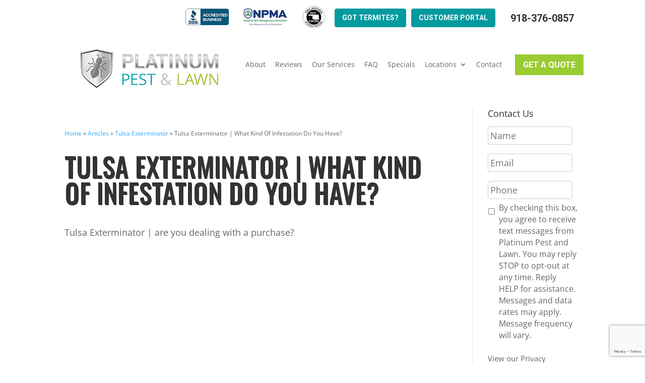

--- FILE ---
content_type: text/html; charset=utf-8
request_url: https://www.google.com/recaptcha/api2/anchor?ar=1&k=6LfiBtMqAAAAABDSBaReURh8JoNllN_6WhOG4LHr&co=aHR0cHM6Ly9wbGF0aW51bS1wZXN0Y29udHJvbC5jb206NDQz&hl=en&v=PoyoqOPhxBO7pBk68S4YbpHZ&size=invisible&anchor-ms=20000&execute-ms=30000&cb=po3bne3p0s8u
body_size: 48829
content:
<!DOCTYPE HTML><html dir="ltr" lang="en"><head><meta http-equiv="Content-Type" content="text/html; charset=UTF-8">
<meta http-equiv="X-UA-Compatible" content="IE=edge">
<title>reCAPTCHA</title>
<style type="text/css">
/* cyrillic-ext */
@font-face {
  font-family: 'Roboto';
  font-style: normal;
  font-weight: 400;
  font-stretch: 100%;
  src: url(//fonts.gstatic.com/s/roboto/v48/KFO7CnqEu92Fr1ME7kSn66aGLdTylUAMa3GUBHMdazTgWw.woff2) format('woff2');
  unicode-range: U+0460-052F, U+1C80-1C8A, U+20B4, U+2DE0-2DFF, U+A640-A69F, U+FE2E-FE2F;
}
/* cyrillic */
@font-face {
  font-family: 'Roboto';
  font-style: normal;
  font-weight: 400;
  font-stretch: 100%;
  src: url(//fonts.gstatic.com/s/roboto/v48/KFO7CnqEu92Fr1ME7kSn66aGLdTylUAMa3iUBHMdazTgWw.woff2) format('woff2');
  unicode-range: U+0301, U+0400-045F, U+0490-0491, U+04B0-04B1, U+2116;
}
/* greek-ext */
@font-face {
  font-family: 'Roboto';
  font-style: normal;
  font-weight: 400;
  font-stretch: 100%;
  src: url(//fonts.gstatic.com/s/roboto/v48/KFO7CnqEu92Fr1ME7kSn66aGLdTylUAMa3CUBHMdazTgWw.woff2) format('woff2');
  unicode-range: U+1F00-1FFF;
}
/* greek */
@font-face {
  font-family: 'Roboto';
  font-style: normal;
  font-weight: 400;
  font-stretch: 100%;
  src: url(//fonts.gstatic.com/s/roboto/v48/KFO7CnqEu92Fr1ME7kSn66aGLdTylUAMa3-UBHMdazTgWw.woff2) format('woff2');
  unicode-range: U+0370-0377, U+037A-037F, U+0384-038A, U+038C, U+038E-03A1, U+03A3-03FF;
}
/* math */
@font-face {
  font-family: 'Roboto';
  font-style: normal;
  font-weight: 400;
  font-stretch: 100%;
  src: url(//fonts.gstatic.com/s/roboto/v48/KFO7CnqEu92Fr1ME7kSn66aGLdTylUAMawCUBHMdazTgWw.woff2) format('woff2');
  unicode-range: U+0302-0303, U+0305, U+0307-0308, U+0310, U+0312, U+0315, U+031A, U+0326-0327, U+032C, U+032F-0330, U+0332-0333, U+0338, U+033A, U+0346, U+034D, U+0391-03A1, U+03A3-03A9, U+03B1-03C9, U+03D1, U+03D5-03D6, U+03F0-03F1, U+03F4-03F5, U+2016-2017, U+2034-2038, U+203C, U+2040, U+2043, U+2047, U+2050, U+2057, U+205F, U+2070-2071, U+2074-208E, U+2090-209C, U+20D0-20DC, U+20E1, U+20E5-20EF, U+2100-2112, U+2114-2115, U+2117-2121, U+2123-214F, U+2190, U+2192, U+2194-21AE, U+21B0-21E5, U+21F1-21F2, U+21F4-2211, U+2213-2214, U+2216-22FF, U+2308-230B, U+2310, U+2319, U+231C-2321, U+2336-237A, U+237C, U+2395, U+239B-23B7, U+23D0, U+23DC-23E1, U+2474-2475, U+25AF, U+25B3, U+25B7, U+25BD, U+25C1, U+25CA, U+25CC, U+25FB, U+266D-266F, U+27C0-27FF, U+2900-2AFF, U+2B0E-2B11, U+2B30-2B4C, U+2BFE, U+3030, U+FF5B, U+FF5D, U+1D400-1D7FF, U+1EE00-1EEFF;
}
/* symbols */
@font-face {
  font-family: 'Roboto';
  font-style: normal;
  font-weight: 400;
  font-stretch: 100%;
  src: url(//fonts.gstatic.com/s/roboto/v48/KFO7CnqEu92Fr1ME7kSn66aGLdTylUAMaxKUBHMdazTgWw.woff2) format('woff2');
  unicode-range: U+0001-000C, U+000E-001F, U+007F-009F, U+20DD-20E0, U+20E2-20E4, U+2150-218F, U+2190, U+2192, U+2194-2199, U+21AF, U+21E6-21F0, U+21F3, U+2218-2219, U+2299, U+22C4-22C6, U+2300-243F, U+2440-244A, U+2460-24FF, U+25A0-27BF, U+2800-28FF, U+2921-2922, U+2981, U+29BF, U+29EB, U+2B00-2BFF, U+4DC0-4DFF, U+FFF9-FFFB, U+10140-1018E, U+10190-1019C, U+101A0, U+101D0-101FD, U+102E0-102FB, U+10E60-10E7E, U+1D2C0-1D2D3, U+1D2E0-1D37F, U+1F000-1F0FF, U+1F100-1F1AD, U+1F1E6-1F1FF, U+1F30D-1F30F, U+1F315, U+1F31C, U+1F31E, U+1F320-1F32C, U+1F336, U+1F378, U+1F37D, U+1F382, U+1F393-1F39F, U+1F3A7-1F3A8, U+1F3AC-1F3AF, U+1F3C2, U+1F3C4-1F3C6, U+1F3CA-1F3CE, U+1F3D4-1F3E0, U+1F3ED, U+1F3F1-1F3F3, U+1F3F5-1F3F7, U+1F408, U+1F415, U+1F41F, U+1F426, U+1F43F, U+1F441-1F442, U+1F444, U+1F446-1F449, U+1F44C-1F44E, U+1F453, U+1F46A, U+1F47D, U+1F4A3, U+1F4B0, U+1F4B3, U+1F4B9, U+1F4BB, U+1F4BF, U+1F4C8-1F4CB, U+1F4D6, U+1F4DA, U+1F4DF, U+1F4E3-1F4E6, U+1F4EA-1F4ED, U+1F4F7, U+1F4F9-1F4FB, U+1F4FD-1F4FE, U+1F503, U+1F507-1F50B, U+1F50D, U+1F512-1F513, U+1F53E-1F54A, U+1F54F-1F5FA, U+1F610, U+1F650-1F67F, U+1F687, U+1F68D, U+1F691, U+1F694, U+1F698, U+1F6AD, U+1F6B2, U+1F6B9-1F6BA, U+1F6BC, U+1F6C6-1F6CF, U+1F6D3-1F6D7, U+1F6E0-1F6EA, U+1F6F0-1F6F3, U+1F6F7-1F6FC, U+1F700-1F7FF, U+1F800-1F80B, U+1F810-1F847, U+1F850-1F859, U+1F860-1F887, U+1F890-1F8AD, U+1F8B0-1F8BB, U+1F8C0-1F8C1, U+1F900-1F90B, U+1F93B, U+1F946, U+1F984, U+1F996, U+1F9E9, U+1FA00-1FA6F, U+1FA70-1FA7C, U+1FA80-1FA89, U+1FA8F-1FAC6, U+1FACE-1FADC, U+1FADF-1FAE9, U+1FAF0-1FAF8, U+1FB00-1FBFF;
}
/* vietnamese */
@font-face {
  font-family: 'Roboto';
  font-style: normal;
  font-weight: 400;
  font-stretch: 100%;
  src: url(//fonts.gstatic.com/s/roboto/v48/KFO7CnqEu92Fr1ME7kSn66aGLdTylUAMa3OUBHMdazTgWw.woff2) format('woff2');
  unicode-range: U+0102-0103, U+0110-0111, U+0128-0129, U+0168-0169, U+01A0-01A1, U+01AF-01B0, U+0300-0301, U+0303-0304, U+0308-0309, U+0323, U+0329, U+1EA0-1EF9, U+20AB;
}
/* latin-ext */
@font-face {
  font-family: 'Roboto';
  font-style: normal;
  font-weight: 400;
  font-stretch: 100%;
  src: url(//fonts.gstatic.com/s/roboto/v48/KFO7CnqEu92Fr1ME7kSn66aGLdTylUAMa3KUBHMdazTgWw.woff2) format('woff2');
  unicode-range: U+0100-02BA, U+02BD-02C5, U+02C7-02CC, U+02CE-02D7, U+02DD-02FF, U+0304, U+0308, U+0329, U+1D00-1DBF, U+1E00-1E9F, U+1EF2-1EFF, U+2020, U+20A0-20AB, U+20AD-20C0, U+2113, U+2C60-2C7F, U+A720-A7FF;
}
/* latin */
@font-face {
  font-family: 'Roboto';
  font-style: normal;
  font-weight: 400;
  font-stretch: 100%;
  src: url(//fonts.gstatic.com/s/roboto/v48/KFO7CnqEu92Fr1ME7kSn66aGLdTylUAMa3yUBHMdazQ.woff2) format('woff2');
  unicode-range: U+0000-00FF, U+0131, U+0152-0153, U+02BB-02BC, U+02C6, U+02DA, U+02DC, U+0304, U+0308, U+0329, U+2000-206F, U+20AC, U+2122, U+2191, U+2193, U+2212, U+2215, U+FEFF, U+FFFD;
}
/* cyrillic-ext */
@font-face {
  font-family: 'Roboto';
  font-style: normal;
  font-weight: 500;
  font-stretch: 100%;
  src: url(//fonts.gstatic.com/s/roboto/v48/KFO7CnqEu92Fr1ME7kSn66aGLdTylUAMa3GUBHMdazTgWw.woff2) format('woff2');
  unicode-range: U+0460-052F, U+1C80-1C8A, U+20B4, U+2DE0-2DFF, U+A640-A69F, U+FE2E-FE2F;
}
/* cyrillic */
@font-face {
  font-family: 'Roboto';
  font-style: normal;
  font-weight: 500;
  font-stretch: 100%;
  src: url(//fonts.gstatic.com/s/roboto/v48/KFO7CnqEu92Fr1ME7kSn66aGLdTylUAMa3iUBHMdazTgWw.woff2) format('woff2');
  unicode-range: U+0301, U+0400-045F, U+0490-0491, U+04B0-04B1, U+2116;
}
/* greek-ext */
@font-face {
  font-family: 'Roboto';
  font-style: normal;
  font-weight: 500;
  font-stretch: 100%;
  src: url(//fonts.gstatic.com/s/roboto/v48/KFO7CnqEu92Fr1ME7kSn66aGLdTylUAMa3CUBHMdazTgWw.woff2) format('woff2');
  unicode-range: U+1F00-1FFF;
}
/* greek */
@font-face {
  font-family: 'Roboto';
  font-style: normal;
  font-weight: 500;
  font-stretch: 100%;
  src: url(//fonts.gstatic.com/s/roboto/v48/KFO7CnqEu92Fr1ME7kSn66aGLdTylUAMa3-UBHMdazTgWw.woff2) format('woff2');
  unicode-range: U+0370-0377, U+037A-037F, U+0384-038A, U+038C, U+038E-03A1, U+03A3-03FF;
}
/* math */
@font-face {
  font-family: 'Roboto';
  font-style: normal;
  font-weight: 500;
  font-stretch: 100%;
  src: url(//fonts.gstatic.com/s/roboto/v48/KFO7CnqEu92Fr1ME7kSn66aGLdTylUAMawCUBHMdazTgWw.woff2) format('woff2');
  unicode-range: U+0302-0303, U+0305, U+0307-0308, U+0310, U+0312, U+0315, U+031A, U+0326-0327, U+032C, U+032F-0330, U+0332-0333, U+0338, U+033A, U+0346, U+034D, U+0391-03A1, U+03A3-03A9, U+03B1-03C9, U+03D1, U+03D5-03D6, U+03F0-03F1, U+03F4-03F5, U+2016-2017, U+2034-2038, U+203C, U+2040, U+2043, U+2047, U+2050, U+2057, U+205F, U+2070-2071, U+2074-208E, U+2090-209C, U+20D0-20DC, U+20E1, U+20E5-20EF, U+2100-2112, U+2114-2115, U+2117-2121, U+2123-214F, U+2190, U+2192, U+2194-21AE, U+21B0-21E5, U+21F1-21F2, U+21F4-2211, U+2213-2214, U+2216-22FF, U+2308-230B, U+2310, U+2319, U+231C-2321, U+2336-237A, U+237C, U+2395, U+239B-23B7, U+23D0, U+23DC-23E1, U+2474-2475, U+25AF, U+25B3, U+25B7, U+25BD, U+25C1, U+25CA, U+25CC, U+25FB, U+266D-266F, U+27C0-27FF, U+2900-2AFF, U+2B0E-2B11, U+2B30-2B4C, U+2BFE, U+3030, U+FF5B, U+FF5D, U+1D400-1D7FF, U+1EE00-1EEFF;
}
/* symbols */
@font-face {
  font-family: 'Roboto';
  font-style: normal;
  font-weight: 500;
  font-stretch: 100%;
  src: url(//fonts.gstatic.com/s/roboto/v48/KFO7CnqEu92Fr1ME7kSn66aGLdTylUAMaxKUBHMdazTgWw.woff2) format('woff2');
  unicode-range: U+0001-000C, U+000E-001F, U+007F-009F, U+20DD-20E0, U+20E2-20E4, U+2150-218F, U+2190, U+2192, U+2194-2199, U+21AF, U+21E6-21F0, U+21F3, U+2218-2219, U+2299, U+22C4-22C6, U+2300-243F, U+2440-244A, U+2460-24FF, U+25A0-27BF, U+2800-28FF, U+2921-2922, U+2981, U+29BF, U+29EB, U+2B00-2BFF, U+4DC0-4DFF, U+FFF9-FFFB, U+10140-1018E, U+10190-1019C, U+101A0, U+101D0-101FD, U+102E0-102FB, U+10E60-10E7E, U+1D2C0-1D2D3, U+1D2E0-1D37F, U+1F000-1F0FF, U+1F100-1F1AD, U+1F1E6-1F1FF, U+1F30D-1F30F, U+1F315, U+1F31C, U+1F31E, U+1F320-1F32C, U+1F336, U+1F378, U+1F37D, U+1F382, U+1F393-1F39F, U+1F3A7-1F3A8, U+1F3AC-1F3AF, U+1F3C2, U+1F3C4-1F3C6, U+1F3CA-1F3CE, U+1F3D4-1F3E0, U+1F3ED, U+1F3F1-1F3F3, U+1F3F5-1F3F7, U+1F408, U+1F415, U+1F41F, U+1F426, U+1F43F, U+1F441-1F442, U+1F444, U+1F446-1F449, U+1F44C-1F44E, U+1F453, U+1F46A, U+1F47D, U+1F4A3, U+1F4B0, U+1F4B3, U+1F4B9, U+1F4BB, U+1F4BF, U+1F4C8-1F4CB, U+1F4D6, U+1F4DA, U+1F4DF, U+1F4E3-1F4E6, U+1F4EA-1F4ED, U+1F4F7, U+1F4F9-1F4FB, U+1F4FD-1F4FE, U+1F503, U+1F507-1F50B, U+1F50D, U+1F512-1F513, U+1F53E-1F54A, U+1F54F-1F5FA, U+1F610, U+1F650-1F67F, U+1F687, U+1F68D, U+1F691, U+1F694, U+1F698, U+1F6AD, U+1F6B2, U+1F6B9-1F6BA, U+1F6BC, U+1F6C6-1F6CF, U+1F6D3-1F6D7, U+1F6E0-1F6EA, U+1F6F0-1F6F3, U+1F6F7-1F6FC, U+1F700-1F7FF, U+1F800-1F80B, U+1F810-1F847, U+1F850-1F859, U+1F860-1F887, U+1F890-1F8AD, U+1F8B0-1F8BB, U+1F8C0-1F8C1, U+1F900-1F90B, U+1F93B, U+1F946, U+1F984, U+1F996, U+1F9E9, U+1FA00-1FA6F, U+1FA70-1FA7C, U+1FA80-1FA89, U+1FA8F-1FAC6, U+1FACE-1FADC, U+1FADF-1FAE9, U+1FAF0-1FAF8, U+1FB00-1FBFF;
}
/* vietnamese */
@font-face {
  font-family: 'Roboto';
  font-style: normal;
  font-weight: 500;
  font-stretch: 100%;
  src: url(//fonts.gstatic.com/s/roboto/v48/KFO7CnqEu92Fr1ME7kSn66aGLdTylUAMa3OUBHMdazTgWw.woff2) format('woff2');
  unicode-range: U+0102-0103, U+0110-0111, U+0128-0129, U+0168-0169, U+01A0-01A1, U+01AF-01B0, U+0300-0301, U+0303-0304, U+0308-0309, U+0323, U+0329, U+1EA0-1EF9, U+20AB;
}
/* latin-ext */
@font-face {
  font-family: 'Roboto';
  font-style: normal;
  font-weight: 500;
  font-stretch: 100%;
  src: url(//fonts.gstatic.com/s/roboto/v48/KFO7CnqEu92Fr1ME7kSn66aGLdTylUAMa3KUBHMdazTgWw.woff2) format('woff2');
  unicode-range: U+0100-02BA, U+02BD-02C5, U+02C7-02CC, U+02CE-02D7, U+02DD-02FF, U+0304, U+0308, U+0329, U+1D00-1DBF, U+1E00-1E9F, U+1EF2-1EFF, U+2020, U+20A0-20AB, U+20AD-20C0, U+2113, U+2C60-2C7F, U+A720-A7FF;
}
/* latin */
@font-face {
  font-family: 'Roboto';
  font-style: normal;
  font-weight: 500;
  font-stretch: 100%;
  src: url(//fonts.gstatic.com/s/roboto/v48/KFO7CnqEu92Fr1ME7kSn66aGLdTylUAMa3yUBHMdazQ.woff2) format('woff2');
  unicode-range: U+0000-00FF, U+0131, U+0152-0153, U+02BB-02BC, U+02C6, U+02DA, U+02DC, U+0304, U+0308, U+0329, U+2000-206F, U+20AC, U+2122, U+2191, U+2193, U+2212, U+2215, U+FEFF, U+FFFD;
}
/* cyrillic-ext */
@font-face {
  font-family: 'Roboto';
  font-style: normal;
  font-weight: 900;
  font-stretch: 100%;
  src: url(//fonts.gstatic.com/s/roboto/v48/KFO7CnqEu92Fr1ME7kSn66aGLdTylUAMa3GUBHMdazTgWw.woff2) format('woff2');
  unicode-range: U+0460-052F, U+1C80-1C8A, U+20B4, U+2DE0-2DFF, U+A640-A69F, U+FE2E-FE2F;
}
/* cyrillic */
@font-face {
  font-family: 'Roboto';
  font-style: normal;
  font-weight: 900;
  font-stretch: 100%;
  src: url(//fonts.gstatic.com/s/roboto/v48/KFO7CnqEu92Fr1ME7kSn66aGLdTylUAMa3iUBHMdazTgWw.woff2) format('woff2');
  unicode-range: U+0301, U+0400-045F, U+0490-0491, U+04B0-04B1, U+2116;
}
/* greek-ext */
@font-face {
  font-family: 'Roboto';
  font-style: normal;
  font-weight: 900;
  font-stretch: 100%;
  src: url(//fonts.gstatic.com/s/roboto/v48/KFO7CnqEu92Fr1ME7kSn66aGLdTylUAMa3CUBHMdazTgWw.woff2) format('woff2');
  unicode-range: U+1F00-1FFF;
}
/* greek */
@font-face {
  font-family: 'Roboto';
  font-style: normal;
  font-weight: 900;
  font-stretch: 100%;
  src: url(//fonts.gstatic.com/s/roboto/v48/KFO7CnqEu92Fr1ME7kSn66aGLdTylUAMa3-UBHMdazTgWw.woff2) format('woff2');
  unicode-range: U+0370-0377, U+037A-037F, U+0384-038A, U+038C, U+038E-03A1, U+03A3-03FF;
}
/* math */
@font-face {
  font-family: 'Roboto';
  font-style: normal;
  font-weight: 900;
  font-stretch: 100%;
  src: url(//fonts.gstatic.com/s/roboto/v48/KFO7CnqEu92Fr1ME7kSn66aGLdTylUAMawCUBHMdazTgWw.woff2) format('woff2');
  unicode-range: U+0302-0303, U+0305, U+0307-0308, U+0310, U+0312, U+0315, U+031A, U+0326-0327, U+032C, U+032F-0330, U+0332-0333, U+0338, U+033A, U+0346, U+034D, U+0391-03A1, U+03A3-03A9, U+03B1-03C9, U+03D1, U+03D5-03D6, U+03F0-03F1, U+03F4-03F5, U+2016-2017, U+2034-2038, U+203C, U+2040, U+2043, U+2047, U+2050, U+2057, U+205F, U+2070-2071, U+2074-208E, U+2090-209C, U+20D0-20DC, U+20E1, U+20E5-20EF, U+2100-2112, U+2114-2115, U+2117-2121, U+2123-214F, U+2190, U+2192, U+2194-21AE, U+21B0-21E5, U+21F1-21F2, U+21F4-2211, U+2213-2214, U+2216-22FF, U+2308-230B, U+2310, U+2319, U+231C-2321, U+2336-237A, U+237C, U+2395, U+239B-23B7, U+23D0, U+23DC-23E1, U+2474-2475, U+25AF, U+25B3, U+25B7, U+25BD, U+25C1, U+25CA, U+25CC, U+25FB, U+266D-266F, U+27C0-27FF, U+2900-2AFF, U+2B0E-2B11, U+2B30-2B4C, U+2BFE, U+3030, U+FF5B, U+FF5D, U+1D400-1D7FF, U+1EE00-1EEFF;
}
/* symbols */
@font-face {
  font-family: 'Roboto';
  font-style: normal;
  font-weight: 900;
  font-stretch: 100%;
  src: url(//fonts.gstatic.com/s/roboto/v48/KFO7CnqEu92Fr1ME7kSn66aGLdTylUAMaxKUBHMdazTgWw.woff2) format('woff2');
  unicode-range: U+0001-000C, U+000E-001F, U+007F-009F, U+20DD-20E0, U+20E2-20E4, U+2150-218F, U+2190, U+2192, U+2194-2199, U+21AF, U+21E6-21F0, U+21F3, U+2218-2219, U+2299, U+22C4-22C6, U+2300-243F, U+2440-244A, U+2460-24FF, U+25A0-27BF, U+2800-28FF, U+2921-2922, U+2981, U+29BF, U+29EB, U+2B00-2BFF, U+4DC0-4DFF, U+FFF9-FFFB, U+10140-1018E, U+10190-1019C, U+101A0, U+101D0-101FD, U+102E0-102FB, U+10E60-10E7E, U+1D2C0-1D2D3, U+1D2E0-1D37F, U+1F000-1F0FF, U+1F100-1F1AD, U+1F1E6-1F1FF, U+1F30D-1F30F, U+1F315, U+1F31C, U+1F31E, U+1F320-1F32C, U+1F336, U+1F378, U+1F37D, U+1F382, U+1F393-1F39F, U+1F3A7-1F3A8, U+1F3AC-1F3AF, U+1F3C2, U+1F3C4-1F3C6, U+1F3CA-1F3CE, U+1F3D4-1F3E0, U+1F3ED, U+1F3F1-1F3F3, U+1F3F5-1F3F7, U+1F408, U+1F415, U+1F41F, U+1F426, U+1F43F, U+1F441-1F442, U+1F444, U+1F446-1F449, U+1F44C-1F44E, U+1F453, U+1F46A, U+1F47D, U+1F4A3, U+1F4B0, U+1F4B3, U+1F4B9, U+1F4BB, U+1F4BF, U+1F4C8-1F4CB, U+1F4D6, U+1F4DA, U+1F4DF, U+1F4E3-1F4E6, U+1F4EA-1F4ED, U+1F4F7, U+1F4F9-1F4FB, U+1F4FD-1F4FE, U+1F503, U+1F507-1F50B, U+1F50D, U+1F512-1F513, U+1F53E-1F54A, U+1F54F-1F5FA, U+1F610, U+1F650-1F67F, U+1F687, U+1F68D, U+1F691, U+1F694, U+1F698, U+1F6AD, U+1F6B2, U+1F6B9-1F6BA, U+1F6BC, U+1F6C6-1F6CF, U+1F6D3-1F6D7, U+1F6E0-1F6EA, U+1F6F0-1F6F3, U+1F6F7-1F6FC, U+1F700-1F7FF, U+1F800-1F80B, U+1F810-1F847, U+1F850-1F859, U+1F860-1F887, U+1F890-1F8AD, U+1F8B0-1F8BB, U+1F8C0-1F8C1, U+1F900-1F90B, U+1F93B, U+1F946, U+1F984, U+1F996, U+1F9E9, U+1FA00-1FA6F, U+1FA70-1FA7C, U+1FA80-1FA89, U+1FA8F-1FAC6, U+1FACE-1FADC, U+1FADF-1FAE9, U+1FAF0-1FAF8, U+1FB00-1FBFF;
}
/* vietnamese */
@font-face {
  font-family: 'Roboto';
  font-style: normal;
  font-weight: 900;
  font-stretch: 100%;
  src: url(//fonts.gstatic.com/s/roboto/v48/KFO7CnqEu92Fr1ME7kSn66aGLdTylUAMa3OUBHMdazTgWw.woff2) format('woff2');
  unicode-range: U+0102-0103, U+0110-0111, U+0128-0129, U+0168-0169, U+01A0-01A1, U+01AF-01B0, U+0300-0301, U+0303-0304, U+0308-0309, U+0323, U+0329, U+1EA0-1EF9, U+20AB;
}
/* latin-ext */
@font-face {
  font-family: 'Roboto';
  font-style: normal;
  font-weight: 900;
  font-stretch: 100%;
  src: url(//fonts.gstatic.com/s/roboto/v48/KFO7CnqEu92Fr1ME7kSn66aGLdTylUAMa3KUBHMdazTgWw.woff2) format('woff2');
  unicode-range: U+0100-02BA, U+02BD-02C5, U+02C7-02CC, U+02CE-02D7, U+02DD-02FF, U+0304, U+0308, U+0329, U+1D00-1DBF, U+1E00-1E9F, U+1EF2-1EFF, U+2020, U+20A0-20AB, U+20AD-20C0, U+2113, U+2C60-2C7F, U+A720-A7FF;
}
/* latin */
@font-face {
  font-family: 'Roboto';
  font-style: normal;
  font-weight: 900;
  font-stretch: 100%;
  src: url(//fonts.gstatic.com/s/roboto/v48/KFO7CnqEu92Fr1ME7kSn66aGLdTylUAMa3yUBHMdazQ.woff2) format('woff2');
  unicode-range: U+0000-00FF, U+0131, U+0152-0153, U+02BB-02BC, U+02C6, U+02DA, U+02DC, U+0304, U+0308, U+0329, U+2000-206F, U+20AC, U+2122, U+2191, U+2193, U+2212, U+2215, U+FEFF, U+FFFD;
}

</style>
<link rel="stylesheet" type="text/css" href="https://www.gstatic.com/recaptcha/releases/PoyoqOPhxBO7pBk68S4YbpHZ/styles__ltr.css">
<script nonce="F4-gaHj4p4UsIU6LshkfNg" type="text/javascript">window['__recaptcha_api'] = 'https://www.google.com/recaptcha/api2/';</script>
<script type="text/javascript" src="https://www.gstatic.com/recaptcha/releases/PoyoqOPhxBO7pBk68S4YbpHZ/recaptcha__en.js" nonce="F4-gaHj4p4UsIU6LshkfNg">
      
    </script></head>
<body><div id="rc-anchor-alert" class="rc-anchor-alert"></div>
<input type="hidden" id="recaptcha-token" value="[base64]">
<script type="text/javascript" nonce="F4-gaHj4p4UsIU6LshkfNg">
      recaptcha.anchor.Main.init("[\x22ainput\x22,[\x22bgdata\x22,\x22\x22,\[base64]/[base64]/[base64]/[base64]/[base64]/[base64]/KGcoTywyNTMsTy5PKSxVRyhPLEMpKTpnKE8sMjUzLEMpLE8pKSxsKSksTykpfSxieT1mdW5jdGlvbihDLE8sdSxsKXtmb3IobD0odT1SKEMpLDApO08+MDtPLS0pbD1sPDw4fFooQyk7ZyhDLHUsbCl9LFVHPWZ1bmN0aW9uKEMsTyl7Qy5pLmxlbmd0aD4xMDQ/[base64]/[base64]/[base64]/[base64]/[base64]/[base64]/[base64]\\u003d\x22,\[base64]\\u003d\\u003d\x22,\x22RsKDfUbCiipawoJfw7rCh2RMUiRHw7HCg2AswpJfA8OPLcOkBSgoCyBqwrHCp2B3woDCgVfCu1XDq8K2XXvCkE9WLsOPw7F+w68oHsOxInEYRsOXbcKYw6xbw60vNjdba8O1w67CjcOxL8KTAi/CqsKaC8KMwp3Di8O1w4YYw63DvMO2wqpBNioxwpbDjMOnTVbDpcO8TcOmwpU0UMOReVNZWybDm8K7acKkwqfCkMOyYG/CgQHDhWnCpw1IX8OAMcO7wozDj8OTwpVewqp5dnhuPsO+wo0RJsObSwPCosK+bkLDmzcHVG50NVzCh8KkwpQvMRzCicKCQUTDjg/[base64]/EmHCocKvw6c4w5xew6YOIMKkw5Ztw4N/OwPDux7CkcKVw6Utw6MCw53Cj8KfH8KbXyLDuMOCFsO+GXrCmsKrHhDDtmVefRPDmCvDu1kLUcOFGcKHwrPDssK0RsKewro7w5UAUmE2woshw5DCi8O7YsKLw5kSwrY9NMKdwqXCjcOKwqcSHcKAw45mwp3CtVLCtsO5w6HCi8K/[base64]/DjcOAw5TCqsOqW8OmOMKgX8OBesOSwrpnVMKyew8Gwq/[base64]/DpMKHw7fCncKifCcAw65Aw493WEEowrLDuW/Ch8KBCnzCiCnCpU/CkMK3DFQhDicrwo7CqcOMAsKNwqnCpsOTBMKDRcOofUHCr8OTNnHCrMONJAJIw6MqCiEAwoNtwrhVCcOZwq88w7DDhcOKwpYzOlzCqWw0JH/DtB/DksK/w7rDq8O6f8OLwpzDk3p1w4BDGMKKw6NheXzDoMOBVMKhwoEXwrVsbURoEsOQw7/[base64]/[base64]/CnFgYPMOEwq/DhcOxM3MHIUvCuUXCvEvCmmtnLMOkSsOrBW7CqXvCuj7Dg2bCicOXdcOAwp/CosO9wq1GZBPDn8OQIMKtwo7Cm8KbYMK7USBxO1XDscOOTMKsAHRxw7ptw5zCtjwOwpDClcKpwpklw6wWeEZqKCJCwqx/wrfChF8Nb8KYw5jCgQAkDArDpCx5M8KiRsO/ShHDisOzwrUUBsKrLgNMw4cFw73DpcOSMz/[base64]/[base64]/Q8O/BsKFw75Ww7cgQy7Do8KjwobCvSVJw73ChFk7w4HCl0kAwoTDn0UTwr1fLy7CkUnDncK3wqDCqcK2wp9nw5HCpsKTcVbDqMOXLsK5wpdewpAuw5rCshwLwrACwpnDsywRw6HDvsO2w7pKRSXDsGEOw5LChFzDkn3DrMOaEMKCdsKpwrrCl8K/wqHCnsKqI8K4wpfDmsO1w4dYw7p/TjMgUEsUXsOWeC3DoMOlXsKrw45kIyZawq4JJsOVGsKZZ8ONw4cYwqBtPsOOwpB5GsKqwoUhw51JacKwHMOOHcOtNUxzwrnCt1DDvMKew7PDr8OSUcK3bnAXJXkwNGpewq0bGHjDjsOqwowwIQYMw7ksOV/DtcORw4HDv0nCl8OnOMOYKcKGwq8+cMOMWgs5RHh+XhHDtSrDnsOzXsKvw5bDrMKudy/Du8KDTjfDtsK0BQMhHsKQT8O5w7PDnRXCncKSw5nDvsK9wrfCskMcCB97w5IZJSHDu8Kkw6QNw44qw5wSwo/Dh8KGBDATw6Nww7LCslDDhcOZO8OIDcOgw77Ds8KEdkYgwo4SXCojGMKPw4DCuQnCiMKTwqM7TsKKCAUcw7PDuF/Dry7CqWTCrcOJwpZyZcK+wqbCtsKobMKpwr4Dw4LChHTDpMOISMKxw5EEwq1DWW1BwprCr8O6b1MFwpZ4w47CgVhPw7FgMBwzwrQGw7bDgcOSFWkfZl/[base64]/CkcKaw7Q/wrQsw4zDgz17wpnDuwN2w7/CjcKRO8KewpsGWcK/[base64]/ClMOkGg3Ch3bDowdxwroxwq7CtcOiT3bDjnfClcOKMyfCpMOOwpBUBMOGwos4w6M4RRwteMONMkbCgcKiwr5Iw7zDu8Kqw7w4Xx/DgUzDoCZew6NkwrcgN1kVw49+IijCgQMUw5fDkcKdTUlNwo1qw4I3wpvDty3CsDbCl8Okw47DmMK+I1VFcsKSworDhTTDmQ8UOMOPFcOUwooRLMKhwojDj8KnwrbDr8KxNQ5bWkPDikHDrMOFwq3CkA0vw4DCiMOjOHXCgcOIAcO1OMKMwpzDli3CrjhQd3rCjkkewo/CsAdNWcO3O8KIZCXDj2zCr09QSsK9PMOgwozCgkQ1w5jDtcKYw79wHi/DrExLMRjDuBpnwozDk17Cok/CrjV6wqgswojCkGdTMm8xasKyEEUBRMOSwpYuwrkfw4tUwpo7ZknDpycueMKfasOQwr7CgMKTwpLDrGwkY8KtwqMCUsKMAEo/[base64]/EHDDn8ONwoAXNsOxwr/CjQQoZMKqFnfDuSTChsOcejtKw5FKR2XDkihQwoDDqyTCpEZ9w7xww67DolssEcOcccKcwqcNwqY6wqM8woXDlcKkwrTCsBzDnMO/bgPDqcOGCcKKMUvDgzoHwq4tAMKrw4vCmMOPw5FrwoBWwo1LcjrDrHrCiiEUw5HDr8OkR8OOJFETwroAwr3DtcKGw6rCl8O7w7rCu8Kdw5xHw4pnXSNywrlxcMOVw4fCqgVNYU8pZcO/w6vDgcOZKh7DsHnDsxI8BcKPw6jDmcKJwrPCol8awq3ChMOuc8OxwoIzEDfDh8O+fDtEw7vDhg7CojQIwrk4JUZbF0LDtjLDmMO/[base64]/DtcKNUDcAdMKLBMKgccOHw4zCuMOOdcOFZcOIwrwCcFbCt8OVwo/[base64]/CuDILwqckXcOswqTCncKkw57Cr8KKIMOdNsK5w5/[base64]/[base64]/[base64]/Co8ODwqAjwqjCn8KTwp7CugnDpD3DthZiwqRuMEvCiMOfw4PCjcKew4LCpsOGTcKiV8Oww5DCokrCtsKSwoUewrTCoyRLw5XDmcOhBGczwrHCgRXDuxvCqcOiwq/CvlAGwp9Rwp7Cq8OGJcOFT8OtJ05nHX9FLcOewoxDwq4GYX1qT8OSNWwPIUPDuDlkC8OvKhICN8KoNVDCkHPChCMkw4hiw6fDlMOIw598wpLDpRA/LiFHwpDCnMOxw6rCrmLDhz3DscO9wqdYw6LCuwJMwr/CnwLDs8KBwobDkkIEwqoAw5VCw43DkXHDtVDDkXfDtsKjdwzDo8KfwqXDonk6wpIvfsKuwrhKPcKuB8OVw6/CvMOKKDHDhMK0w7diw5Bow73CtgxWIH/DjcOwwqjCqEh6FMOUwp3CvMOGOhPCo8K0w7UNT8Kvw4EVJcOqw584FcOuTzfChMOvFMODTgvCvGlrw7gYeWLDhsKmwrXDtMKrwozDgcK6flc6woLDlsKEw4wOF1/Cg8OVPUbDrcO9Y3bDtcOkwoYibMOLTsKawrcsGkLCjMKAwrDCpT3CrcOBwojCrGPCqcKbwoUtDl9/Ew0jwo/[base64]/W8ODOcOLw6TCisOowqjCphEiw4pcw4gtaVkcwr/DpsKyP1MzUcOYwotYR8KMwq3ChAbDo8KFDMKmXcK6TMK1V8KIw51Sw6Jcw4wWw7kpwrIVVCDDgw/[base64]/Ds8KHwqRMw4NFPcOANlLDvcOlacOVwoLCnCbCqsOhw60aPcKsSDzCgMKyAkghTsOcw4bCjV/CnsOKOB07woXDojXDqcOOwp/CuMOXICXClMKlwoDCnF3CgnA6w6jDsMKvwq8cw5ITwrLCvMKBwpnDs1jDqcKIwrzDiX8gwrw6w5o3w5vCqcKjesKpwowiIsOCDMKHCRXDn8K3wowtw5HCsxHCvgIiYBrCoSEowpfCkyMzZ3TCmQTCmcKQY8K3wolJQADDg8O0PE53wrPCqcO8w6XDp8KhQMKww4JZMh/DqsOjQH5hw7/CvkPCmMKNw5/Do3vDrDHCnsKqTHBvNcKMw7cODnnDhsKqwqwRAX/CrcKBTcKOBFwEEMKxUhE5F8KGNcKIIUkXTsKUw4TDlMKzDsKARVMYw57Dv34Kw7zCpzHDhMOaw7gGARnCgsK8RsKdPsOTZMKdKw5Ow48Uw67CrgzDqsOpPFbChsKFwqDDlsOpK8KKXQomScKQw7jDh1sYB2lQwpzDmMOjE8OyHmN1CcOewo7Dv8KKw7FAwo/DmcKZLXDDhl5EIB0BcMKTw6AswoPCvX/CrsKXUcOGX8OoR3YhwolaUQxpRXN/w40vw6DDssKtIsOAwqbDhk/CksOQJMO4w611w7cCw4AEemNgRgjCoxJoecO3wqlKR2/DgcO1YRx2wqhnEsOOKMOxNB4OwrBicMOQwpPDhcKFUTDDlMOiDXw7w4QsdgtldsKHwoTCg0x5EsOSw4vCssKGwoDDjgTCksO5w7HDisOSYcOCw5/DssOgMMKBw6jDpMOXw7tFdMO8wrMWw53CrzNewpMzw4QSwq4GRxHCgCJbw7cjbcOBZsKfY8Kgw4BfOcK+dcKQw4LCsMOnRMKiw6vCtws0cCbDtVLDoxbCqMK5wpxMw70GwpkvD8KVwoxXw5ZhOGDCqMOCwpbCi8OnwpvDlcOIw6/DqUbChMK3w6EMw6o+w6DDhRHCtBXCs3tTNMOXw4d1w4zDrQ3Dv07CpT9vCXHDjHXDpnoSw5s5W1rCvcOyw7/Dr8Kjwp5dA8OGAcK7J8O7f8KWwpF8w7AyF8Ozw6o9woDCtFIKO8OldsK2GsKNLkXCt8OiGQfDqMO1woDCvAfClHcLAMOmw4/[base64]/NHIow6vCqmfClXDDvsKtw5hDw4sdc8OYw6h2wrnClMKFAX3DmcOZd8KhBMKfw6/DqsOpw5TCiTLDrjIDBBjCkidHBmPCnMOHw6opwrPDu8KuwojDnSI9wqkMGALDvAkPwrLDiRzDt2dTwrvDolvDtwvCpsKVw70JJcO9McK9w77CosKUVUwFw5vDvcOQJRYwVMO4dlfDiDcSw7/[base64]/DhMOmw69TVMKiwrzDtj86wobDg8OLf8KCwoYpMsO7UMKIRcOSVsOQwoTDmFzDr8KuGsKEWV/ClgTDhxIFwoZ/w5zDmnLCoWzCk8KJUsO/TQ7DvcO1DcOOSsKWGzrChcK1wprDnERfOcO5AMK6w7HDnj7Dt8OkwpLCisOHe8Khw5HCsMKyw67DtTYpHsKxLcO9AR4YScOiRRTDgD3Dl8KPY8KqX8KVwp7CnsK8ZgjCn8KlwpbCsxlAw6/CkUkyaMO0XToRwqnDkVbDpMKWw43DucOiw7gMdcODwrHCusO1E8OMw79lwp3DnsKJw53ChsKHKUIiwrVga3LDs1DCrW/Chz/Drx7DmMOTTgIpw5zCs27DskwqZSfCgsOjGMKnwqXDqMKxD8Okw67DqMK1w5IQal02F28YTlwpw7fCjcKHwoDDrlpxfwIpw5PCujhyDsOFV0Y/XcO6Jw4qUnTDmsOSwoYTbivDrFHChnbCsMKJBsO0w78LI8O2w7fDuGLCrTrCuCPDqsKJAlgcwqxmwp3DpUHDlCBbw5RPMzN9dcKLDcOLw5bCvsOGUFrDk8KuS8OtwpssEMKXwqchw5fDmEReXcO4JQRIWcKvwpR1w7DDnS/CmRZwGljDisOlwrghwoLCggbClcKBwpJpw4pKCRfCqiBOwonCi8KGFcK3w5Nhw45hYcO5Zngbw4rChVzDkMOZw54bYkw3WGTCtGPCvxEQwrPCniTCi8OJZAfChMKQSn/CssKDX3wVw4vDgMO5wpXDu8OCDFsqcMKnw7sNMlNsw6Q4BsKQKMKOw5h3acKeKR8gBMO2BsKJwp/CnMO7w5oWRMK7CjLCosOUCxjChMK+woTCsEXCjcO6M3RlDsOIw5rDoWkcw6PCtcOdS8K4w4UBHsKvczLCgcKgw6HCtRTCmxk/wq8Yb0sPwpfCnwpqw6thw5HCgcKBw4bDn8O9PUgVw4tNwp5eXcKPY0zCiy/CgAIEw5/Cr8KfIsKKP2hVwoFgwo/Chyk8RhFbJwADwrTCisOTL8OIwobDjsKEcSh6JXVWPkXDlzXDn8OdLn/CpcOdNsKVFsO8w58jwqIfwovCoUBDA8OJwrcxYMOew4LClsOdLsOtUzjCicKmNyTCs8OOP8Oaw6fDokbCoMOLw73DrmrDjADCg3PDgzVtwpIhw4AcYcOawrx3dhN/w6fDqhXDtsOHT8OtGDLDg8KXw7TCnkk5wrhtWcKpw7Vzw7JQLMKmfMOzwptfDEYoHcOdw7ZrTsKww5rCicKMSMK5RsOGwqPCkTMsGV1Vw7V5VkbDgXjDm29Kwr7DlG5xIcO6w7DDkMKuwpxXwp/CrR5ZHsKtFcKcwoRgw7XDocKZwo7Ct8Kiw6zCl8KJcUPCrTJhbcK3MExcQcODJ8KWwojCgMOqRSXCnVzDuFPCsz1Hw5ZJw7w7BcO7wrbCqUIzPBhKw54tGAMFwonCiG1Cw5wDw7NUwpZ1BcOATlQfwpfDslvCrcKIwq/[base64]/VMOywok1w7FCwqd+PnPConY0wpZqVkDCo0jDgxHDtsOpw6vCnDMyJMOnwozCl8OMAkIibl1ow5Y3ZsO5w5/Cil1kwo5KQRUcw7RTw47ChRoDZmh7w5VDUcOTB8KDwoLDgcK8w5FBw47CvibDgsO8wqk6IMKUwqNzw4BSFwt0w7gIdcOyGx/DucOrF8OXe8KwIMOaO8KsTjvCi8OZOcOtw5MAOwgIwpXCl0vDoyjDuMOPHj3Dg2AswpEFOMKuwrUDw7Nee8OzMsOkEhEYKBQRw4Irw4zDpx7DnH4gw6TCm8O7Yg8hCMOywrTCkmt4w40YTsOyw7zCsMKuwqHCj2/Ctnt5WUYtWMKUGsOiYcOPfMKPwqxiw6ZMw7YTeMO8w4NOFcO9dmtiV8OUwrwLw5vCqiULVSFow49AwpvCtnB2wozDpMOWah4cDcKYRlbCjjTChMKQSsOGAU/DtkHDgMKRGsKRwoBTwojCisKXKWjCn8OIUkZBwqh2aBTDmHrDvQ7DtXHCvzRrw4IAw7tQw5V/w4I0w4HDt8OUYsK4SsKqwp/CgsOPwqZaSMOtSS3CucKCw47Ct8Krwok4YGbCjHLDrsOlEy8ywpzDtsOTQUjCtxbDgmlDw4rCj8KxYDhtFllswox+w73ChAFBw4p6fMKRwoF8w6hMw4/[base64]/[base64]/dsKmFhfDunVSFsK3w5guRCpKw7ZYL8O0w6lIw4jCkcOwwrYbPsOPwqpdHsKTwqbDhsK6w4TCkGVDwrLCoBgWJcK5d8K0A8KAwpZnwowGw5Rac1rCpsO2MFTCisOsDH9ew6DDrj0ZPATDnsOQw6ovwp8FKDpaW8OKwrjDlkLDnMOsYsKDVMK6WMO/flLCvsOpw5PDmWgnwqjDj8KjwpvDuhRHw63CjcKtwqMTwpF1w63CoBsgPRvCkcObXsKJw59jw6zCnQXCrG5Dw6F0wpzCgAXDrhIZEcOKFV/Di8KwPRjDvSs9OcKlwrbDjMK+AMKrOWhDw4VSJsO4wp7Cm8K0wqfDmcKuQj1swp/CqhJdVcK+w7XCnj8RGHHDhsKIwpk1w4zDi1xPCMKtwqXCoDrDsEVVwo/[base64]/[base64]/DuWTDscOSw5RFw4DDu8OXPA/[base64]/CgMOlHkDDk07DqQ0dFsO7wobCo2sdwqvDj8KOMX8sw7/[base64]/[base64]/DpsOmwpE+w6JdLk3Dg8Kvw5AGw6k5MMKMw6PDvcO1wqXCtDF/wq/[base64]/CsDoRPz9VahY9AE1Kw5QhEQ3DmEnDvsKkw7LDhjgfbG/DhhonJnLClsOlwrcEEsOSTyFOw6FCdGskwpjCisOiw7/CuS0KwodTBxZFwqYnw7vDmyVAwoEUIMKdwqzDp8O/w6AEwqpCPsOKwrnDm8KiOMOxwrDDjFPDmErCr8OCwp/Dmz0yLRJgwqfDlXTDv8OVUAPDsTUQw6DCuyTDvykGw4EKwofDpsOQw4V2wojChlLDt8Ozwq8ULyUJwrMWGMKZw53Cl0XDvxbDiiDCr8K9w6JdwoHCg8Kiwq3CimIwQsOow57CkcKJwr1HNmDDlMKywrcxVMKKw5/[base64]/QiEww6/[base64]/w6wLwp/DiQtcfcO2QsOxw7nDjMOYdh8mwpHDqjNhWw1jEy/DicK1dsK4TAYpHsOHc8KYwrLDpcOww47CjMK1QjbCoMKOdMKyw7/DmsODJlzCrnZxw57Ck8KGGhnCucOiw5nDnGPCksK6RsO5U8O1SsOHw6rCqcOfDsOUwqB+w5Z+BcOgwrpCwq4NO3hwwrRZw7HDlMOwwplQwofCscOhwo1aw7bDi1DDoMO0wrLDh0gZOcKOw5LCj3xjw4JhXMKuw6QGPMOwUHZ/w4owXMObKAwZw5ofw4l9wo1gMDcENUXCu8OtR1/CkhcBwrrDqcOIw7zCqFjDiGXDmsOkw60iwp7CnmtHKsOZw50Yw4XCvRTDmDzDssOMwrDDmibCssOmw4DCvkHCksK6w63CjMKBw6DCqHMDA8Ocw743w6vCvMOJWnDDsMOsVX7Dg1vDnR5xwq/DlAHDlVLDicONMhjCm8OEw4Q1fMOPMhwKYlfDmkInwrtsBhvDpWzCusOzw78LwoBBwrtFQ8OHwqpLGcKLwpUqVhYXwqPDkMONYMOnaiUjwrVkGsKmw7RLYks9w5jDrsOEw7QJU0/CgsOTPMO1wrvCg8OSw7LDgg/DtcKwPgPCqQ7CglXCnjVWNcOywqjCvzrDoiRCb1HDgxISwpTDp8ObJgVlw5F9w4wuwrzDv8KKw6w9wopxwo/Cl8KffsOXW8KKYsOvw6XDvcKBwoMQY8OsZUB7w6vCu8KgUAZ2A344QkZ6wqfCuXE1RCUbT37Dh2rDkwzCs3U6woTDmB9Sw6PCjiPCpsOgw7QudxA2IcKmJnTDosKzwpEAbw/[base64]/DiMO5XMK/wqnCrQs5wpUjTnHDrSbDhEIXwqshaRjDizcYwpFWw7teKcKBZ3Jww5EqesOYLVtjw5hRw6rCtmZEw7pPw5pXw6/[base64]/CkcKNMsK4w6TCpGTDh8KvXB7DusOyJz9ewosgZcO7SMKMAcOYE8OIwr/Dsx8ewol7w4ROwpstw7bDmMKHwr/DrhnDjyDDpDtya8KdRMOgwqVbw4/DryrDssK9aMOhw4ZZYRY7w5czwrUEcMKyw6spIEUSw5TCnVw4S8OFS2PCnR4xwp5qdA/[base64]/Cthxow67CpxfCncObwpDDrCjDlcKFFcKnw5LCnQfDosOaw4/Ckm/CmQ9AwpB7wrcXOXPCl8Kjw7rDtsODDMOSNgPCucO6QB4Ww7QAbDXDsEXCsXwJDsOGV1jDinbCrsKNwrXCusKKdnQTwpTDq8K+wqBKw6J3w5nDuxDDqcK+w4o6wpdrw5V7w4ZJPsK0SEjDk8OUwpfDlcO6F8KCw7jDmU8CLMOldy3DvnB/RcKlFsOkw7R4em1Jwq87woPCucOIa1PDlcKsHMOSAsO+w5rCozBfBcKowrhKO2vCjBPDuzHDv8K1wrVJGEbCg8Kuwr/Dmk0ST8Oyw4fCjcK5QkbCk8Ovw646BTNew6QXw43DusOTM8O4woPCtMKBw6Y1w4NuwroIw4LDp8KoSsOAMVzCmcOxGRYZDC3CnDZDMBTCpsKOFcOHwoxQw4FWw79zw4zDtcKQwqFlw5HDu8KPw7pdw4LDg8O2woQlPMOvK8Ood8OQSXd4Ej/CvsOtI8Kjw6zDncKpwq/CjEsowoDCn1VMLVfCtirDglDCisOIah/[base64]/CvsOrw6MowrTCp8KxPElXwplfeTh7wpp0BcOtwpNDdcOSwqzCi013wqHDr8K/w5UxfwVBJ8OYSx85wptGGMKhw7vCmsOVw6Q6wqvDt21BwrN6wq1MKToEJcOvCETCvh/CusOIwoY/w6Vvwo5ZbGwlA8KFJyvCkMKLUcKtOXNbbQ/DsEoFwo7DpQAAI8K1w7k4w6Jvw4ASwqtuZUR+IcO2TsO9w458w7lNw5rCu8OkGMKVwqJoETsBYMKAwqV5KAwFaR4Jwr/DhsOUCMK9O8OfGznCiDjCvcKaA8KLLHJ/w7vDk8ORRcO7woI0MMKTAEvCtsOZw4XClGTCuRNEw6HCjsOJw6oke3NEGMK4GDrCnTLCm105wrPDg8O6w5jDuybDti1dBSJIW8KUwoMiBMOyw7l0wrRoGsKDwrnDicO3w6sVw47CpgVWETjCm8O/w451SMK7wr7DtMKiw7LChDYvwpVAam8nZXQ3w6hMwrtRwohGCMKjPsO2w4LDnBsaN8OzwpjDncO5AAJyw73Csg3DiW3Dk0LCscKdQVVYYMOKF8Olw6Rdw5TCv1rCssK5w5zCosOZw7wOXVYZaMORVX7ClcO1Pns/[base64]/DtmzDmsKmw5NWXcKfW2lCesKwNMOdFcK1FxMAJMKdwrYRP2DCocKGRcOmw7EFwpQRbG5Ew4BDw4nCj8KwbsKowpEXw7fDn8KswoHDlXV+WcKpwonDnlDDicOPw6AzwodvwrrCr8OXw7/CqTU5wrNPw4UOw7fCujbDt0RofiRFJ8KBwoQJYcK5wq/Cj3PDg8KZw7RrecK7UWvCn8O1IjQ1Ewo8wpghwqtubVvCvcOZeUzDv8KhEkQAwrFMF8Oow4rCpDzCi3/DijPDscK6wojCoMOpbMK6SifDn1ZCwoFjdsO7w68bw7APFMOgXhLDrcK9ScKrw5vDusKKc09FCMKSwozDpkhvwoXCq2XCnsOUEsOaDBHDpkLDoizCgsOJBFrDtiAbwo5ZAWRYC8OVw6NoIcKow7/DrnXCoy7Dg8Ovw6TCpWlVw7bCvDEmaMKCwpfDtBbDnihtworDjEc9wqfDgsKxa8OQNsKzw7fCtVlnWwHDikF/wpxHfCvCnzUMwoPCssKjREsUwphZwp54wr4yw5oAL8OMeMOawqpnwqs3HE3ChVl9OsK4wo7DrSl4w4Rvw73DqMOAXsKWSsKtWVtTwpVnw5PCk8KzI8K7CmZrP8OVHD/DkU/DnEnDk8KDN8Oyw4I2LsO2w5bCgkgCwpDDssO7ccO8wrXCuhLDuVVZwqE+w5s8wrw5w60ew794T8K7T8KPw5HDucO8ZMKFAj7DoCsyWMOhwoHDv8O+w6JCVMOaBcKdwozCu8OhW3YGw6/[base64]/[base64]/w6AHw6XCkhTDsMO+w7kYbzlCwoxTw4ZFw7PDqw7CtMOcw4xjwq4Hw5LDvEBnOETDtSfCp2pVJSkmX8Oswo5xUcKEwobDj8OuEMO0w7/DlsORHzcIQCXCkMKuw5wLdkXCo0kPfxEOMMO4NA7CtcOow6ouShVVTTTCvcKQVcKcQcKWwp7Dk8KjGWTChTPCgDl1wrDDgcOQYTzCnRQtT1/[base64]/[base64]/CnAMTw4Iuw5fCtDXDkcKfw5XDlDUea8Kgw5fDiMKzG8O3wqEAwovDtcOXw5DDicO1wq/CtMOuKwZ1RxFcw7krcsK5csKIf1dFYGUPw7nDk8OvwpFFwpzDjjQlw4oQwoTChA3Cm1VCwpDDhhTCiMK5WSlHdjbCv8OjcsOqw7ciVMKZw7PCjz/[base64]/Cl8K2wpxqw7jDgG3DtTpTaBAhFsKydncmw4o6aMO9w7c/w4BPcElww7JVw6LCmsO2DcKCwrfCiAXCmG0aaGfDq8KwID1sw6/CkxTDkcK/w4EEYwnDqsOKK1vCu8OzOHQBfcOqaMOkw5QTXQzDpMO6w5DDtCbCqMOXXcKHcMKpZcO/ZSIGCMKVwrHDvlUvwrAnBEvDgA/DsjfCoMKuDgQvw7PDoMOqwovCisOiwpMpwqpxw687w5gxwogSwp/DscOWw59Owpc8ZjDCtcK2wqQpwq1HwqdJPsOxSsKSw4TClMOTw4sCNxPDhsOjw4PCgV/DmsKdwqTCqMOhwp9mfcOlU8KmR8KmWsKLwoYwa8O0VzVQw4bDpjc2w6Fiw4bDjRDDrsOjQsOYPgLDqsKnw7TDgQ8cwpAWMQQbw5NFRcO6AsKdwoFoC111woNrZF3Co04/dMOBT00rdMKBwpHCtwhhP8KQasKAEcOBAiPDuQrDmsOawpjDmMKVwpPDpcOjZ8KbwrwfbMK3w7c/wpvCkyAzwqhIw7TDhwrDiCUlQsOkV8OBbyMwwr4IfsObC8O7eFkoDH7Cvl/[base64]/DvsOFw580wrfDq8K4DiUmwphZDMOia8K5BCrDuCtVw5Bhw6zDucKSEsOsdRc/w5nCrl9uw5/DusOUwrHCv0AvO1DChcK2w489Pm5mYsKqNi4ww50qwrR8fW7DpcOlI8Knwqdpw7Nswrg+wolJwpIyw7HCplnCiWNxNcOmPjMvTcOdLcOlLw/CtjEQDkBbPCQyCsK+wptpw5AGwrzDscO+IsKtEMOzw57Cj8OcckvDrsKGw53DhCQ4woc1w4TCqcOmacKlP8O/M0xKwqRgfcOLO107wqjDljLDsEJnwrxYCz3DlsKqFmp5XRLDnMOSwpEcMcKKwo7CgcOUw5rDrRIER3jCncKswqXDl1ECwonDhsOHwocswoPDlMKAwr/CocKcezB0wpLCnFrDtH4swr7Dg8K7wqc1MMK3w7FOBcKuwoIbLMKrwpXCrMKKWMOJHMKIw6fCr0fDrcKzw5QnI8OzDsKzOMOgwqnCrcKXOcOJaBLDoAV/[base64]/CgMKoAMKPOW/DvMO/SMOuYcKdQ13CozTCo8O5b1IoecObW8KcwrbDt2LDnWk7wpbDh8OaWcOdwoLDnEDDucOTwrjDtsK4OsKtwrPDnUcWw7NgFsKFw7HDq0F3bXnDjh9Tw53CgMK8VMOKw5PDhcOOJ8K0w6MuVcOjbMKcGcKEFigUw4tmwpVewpsPwp/DokYRwoVLRT3CnGxkw53DkcOGTFgsanFraj/Di8OwwrXDmTFsw4sbEQhQJX9kwqswW0cNYUIPOULCiT4fw6jDhC3Cq8KbwozCvVhHBRYjwo7CmCbClMOpw48ew48Yw6HDucOOwrd9Tw7Cs8OjwpRhwrhKwqTClcK6w5XDmGNvUT56wql1SHZkV3DDlsKawp8rUHVzIHo5wonDj1fDtWPChQDDuTDCsMKvWCkpwo/[base64]/Djk3Dk3zCg1NHTCc+FcKTDcOUZsOwwqYuwpUFdRPDmEtrw7RLAQbDu8O7wpEbMMKPwppEUx5Dw4FMw7IZEsOOPDvCm2cuKcOZJCsZccO+wqURw5zCnMOqdCjDvSDDnhfCs8OBFgDCosOawrzDpFnCosOAwpnCqB5Ww4PDmsOJPwRSwq8Cw7wNLRnDuBh/PsOcwqRAwrzDuwlNwqheXcODXcO2wqPCj8Kiw6PCoHk4w7FXwpvCqsKpwq/CqHrCgMOVDsKKw7/DvDxgeG8kAVTCgsKnw5w2w5tKw7JmOsKTDsOzwqvDlyrCkgopw4NUCU/DiMKIwrdodV0zDcKEwpsyYcO7E0d7w5xBwrMgWH7CnMOlwp/DqsOUMycHw5vDn8KOw4/[base64]/DgsK3GsKQwrJ+EsOsDAMNMhBQwopAw6d6B8OrNn3DgwIIdcK4wprDv8K2w4hwLBXDn8O9bU1eI8Kmw77CmsOzw4DDp8O8wq3CosOHw7/[base64]/DhsK3w75Gw77DoMObw7dhwq1HwoXCgxM8DsKKS3RHwoXDiMOZwrYJw6RYw6XDrSMXUsKiT8KAbUMnLkB0IWgeXA7CiiTDsxHCg8KzwoYywrnDuMOVXWA7SyIZwrlZOMOvwo/[base64]/Du8OtJzZZaV0DfcKSJSwFw4klDcO6w5XCoW1PEUHCogHCkDQJXsKrwrtLRmATczXCmMKswrY2DMK2XcOqf0dMw7Jsw67CqjTCucOHw7jDo8OIw7PDvRonw6/Cn2k8woHDh8KFQsKJw6jCnMKffBHDtsKDTsKxD8KNw4ojKMOtcx/DtMKGEGPDisO+wqnChsODN8Kow7bDrGbCgsOjfMO5wqNpLXrDncKXKcOjwqljwoJnw7cHTMK2U2l1wppuw7IdE8Kyw4jDjGkZXsOJRC90wq/DocObwrpFw6Y9w5IKwrHDtMK4YsO+DcOOwq13wr/ClF3CnMOYC1B9U8O5DsKGVBV6VWbCpMOmQcK/[base64]/DvzZWwrNaw5DDt1V5wo3DgUjCmMKiw6XDt8OKwpLCi8KhRMOMP8KLB8Obw7R1wrxrw4pWwqnClcO7w68ldcKkZU3CpXXCqBPDnMKlwrXCny3ChsKlfQtgWRTDoBPDkMOpWMKaBSzDpsKnXiN2AcOMXQXCocKZO8KGw5t/OD84w53DkMOywo7DvF5twrTDksKEaMKkC8OdAxzDsE16WjfDgGjDsw7DtzUewrxlYsOLw58EUsOGS8K8WcOmwqpWe27Dk8Kqw6YSHMO3woZmwp/Cp0svw53DpWpfQX4CKhnCj8K8w4t2wqnDrsOKwqJ/w57DtWsjw4ErX8KiYMODTsKBwpDDjMK3ChnCrms8wrQKwokawrAPw4FgFcOAw7bCqSMwPsOmGkTDkcKtMnHDnRRgX2zDry/Dl2zCqsKGwpxOwoF6F1TDkRUYw73CgMKywqVNV8KyfzbDmyLChcOZw6oDb8OLwrpYYMOCwpDDpsKwwrLDtsKdwrlyw7t1X8KVw41Swp/CoDUbLMObw47DiAJ4w6bDmsODOhBUw7hXwr/CscKqwrQSIsK2wpw3wozDlMO9BMK2CMO3w54zAUbCq8Oqwo44LQrDokrCryRPwprCgE4+wqnCu8O3EsOcL2AHw4DDkMOwA0HDhcKwf1TDjUXDtjnDqDp0XsO6M8KkacOaw6R0w7EqwpzDj8Kjwq7CuxfCksOvwqQkw6bDiFnDu29MNxN4GjjChMK/wqkqPMOSwoR6wr8PwoMlcMKPw67CgMK3NDNoOsKUwpVew7LDkyZZEsK1SWDDm8OTasKuY8O6woRTw5NmWsKGGMK5Q8KWw4nDosKrwpTDnMO2DR/CtMOCwqN8w7zCnl9ywpFSwo/Cvi8Qwr3Dun9XwrvCrsKLFVd5A8Krw6IzBXHDhwrCgcKlw64Vwq/ClGHCsMKPw5QBZRklwpkZw47CpMK5QcKWwq/DqsKkwq9kw5bCncO/[base64]/CjjZbYsOVw73CoMKSK3jDssO3WhUaw6ZkccKLwrjDucOWw5p7OTwpwqp7VMKdLQ/Cn8KXwrckwo3DmcO/KsKrCsOcaMOVMMKuw5/DucOdwo7DuSnChMOVSMOhwoAMOC7DhVHCh8OFw6rCg8OWwoXDlE3Dh8KrwoImTcKgeMKwUHwxw7Rxw4Y8THJuOMKKG2TDoDfCl8KqQBDCqmzCiV46TsOSw7TCn8KEw4gWw4BMwol4f8KzW8KyYcKwwq8le8KCw4UWMR/Ck8KcasKNwqDCgsOCLcKXGynCsVJkw6Z3BzfCigQFCMK6w77DrzLDmh1WD8ORBTrCtAjCicK1RsO9wq3DgXYlBMOwI8KnwqU9w4jDkV7DnDYiw4fDqsKCbcOFHcOOw5dhwp1JesOHRyshw5IyDS7DnMOww5FaHMK3wrLDg19MAMOAwp/DmMObw5fDqlckVsKtFMKWwqphYmBEwoA4w6HDjMO1wqoIDn7CoQPCiMOewpNEwp5fwoHCjn9OCcOVag9Lw6vDtFTDv8Ofw5JMw7zChMOtPmdxXsOAwp/DksKuOMOXw5F0w5k1w7t4LMOkw4HChMOJw4bCusOMwqUyIsOXLmrCtidtwo4zw6VRIMKbKiNILQrCqcK0cAFVB2Z/[base64]/KMONS8OkwrAEwqoVI3gXFh9jwrTCiXXCu8KKfxDDgmjCmUg0TXrDuw5FNcKfJsO1MnrCkX/[base64]/CpVvDr8OKcsOAw6LCsh5Ow48wfMKuYwxuU8OOw49kwo3CkmYYRsK1AFBww7TDrcK+wqvDs8Kowr/CjcKCw7Y0PMKwwopvwp7DscKQFGMuw4PCgMK/[base64]/DpcOHw5fDqRLDvgpgw5VkEMKFwr3CtMKTbMOvw73DtsKhPzZvwrjDkcOUCMKwdcKvwrMRQcK9G8KTw6cecsKCUjdiwoPCrMOnIjUiN8KGw5fDsRp0CjrCusOrRMOKaCFRaEbDgsO0JRtHPUhuV8OgblHDqsK/[base64]/DvB/CjEkww6JIw6VNwrnCnX8zUkJNwosGw7bCgcKbM1Mhd8O8w4U1Gm9BwoJ/w4E+P1c6wpzChV/DthY1ScKLYzrCtMO+Fl99KWfDosOVwr3CiDwgT8OCw5jDrT52KUnDuhTDqSEkwrVLJMOCw47CmcKTWhIMw53DsATDkScnwqEhw73DqVYYP0Q5wprCgcOvdMKFDzzCi1PDnsK5wr7Dm2FAT8Kha2vCkQ/CtsOzw7p/RTbCqsK0bQMNNwvDgMOLwqdqw4LDgMOgw6TCr8O5wpLCpyPCgFQyA39Iw7PCpMKjUT3Dh8OIwr1iwp/DnMKbwrPCkMOgw5jCrMOtw6/Ch8KsDMOOT8KvwonCnVt1w6rClAUeesOfIl4+V8OUw7tKw4Rsw7DCpsORBUp+woF2a8OWw64Gw7vCtzbCjHLCrVsDwofCnA5Sw4dMF2zCsF3DoMOuMcOdHT8vfsKJZsOwM0XDiRzCpMKVVhzDvcOZwojCpSYFfMOCbsOxw4AGY8Oyw5/Chw4Xw6bClMODMhPDiRbCn8Kjw4jDlETDphQ7E8K2by7CiVjCisOWw4YUcMObXjESHsKjw6LCmSnDosKfBsOAwrbDsMK/wocrci3CqQbDkSsCw4Z5wqPDl8Ksw43DocKwwpLDjB9oXsKWWU42QH7Dvz4Mw4LDplnCjBbCmMK6woB2w5gcEMKZJ8OPbMKhwqxCTR/DicKmw6FbQ8OzZyXDrcOrwpLDvsOoCA/CuTowccKlw6fCn07CoHLDmWHCo8KaOcOOw59gKsO8UhQWFsOzw7PCpsKKwos1CF3Dh8K0wq/CumHDkhXDo1o/[base64]\\u003d\x22],null,[\x22conf\x22,null,\x226LfiBtMqAAAAABDSBaReURh8JoNllN_6WhOG4LHr\x22,0,null,null,null,1,[21,125,63,73,95,87,41,43,42,83,102,105,109,121],[1017145,942],0,null,null,null,null,0,null,0,null,700,1,null,0,\[base64]/76lBhn6iwkZoQoZnOKMAhnM8xEZ\x22,0,0,null,null,1,null,0,0,null,null,null,0],\x22https://platinum-pestcontrol.com:443\x22,null,[3,1,1],null,null,null,1,3600,[\x22https://www.google.com/intl/en/policies/privacy/\x22,\x22https://www.google.com/intl/en/policies/terms/\x22],\x22LD90xq8O0EpZCX8+wYV+W5/VqzlSIs2NMPhxx/x+z4g\\u003d\x22,1,0,null,1,1769199605613,0,0,[245,97],null,[17],\x22RC-ubm6mzUMrve1xg\x22,null,null,null,null,null,\x220dAFcWeA5qpDAMQLmP611HVuCdL9u1yGUOtusLrkvXMHc5Sv2TJB5ZCXLW4Tu675tzmVxPb-wJnvd01P2BcQkYRpPTiOPCz5g1AA\x22,1769282405602]");
    </script></body></html>

--- FILE ---
content_type: text/css
request_url: https://platinum-pestcontrol.com/wp-content/cache/wpo-minify/1763681457/assets/wpo-minify-header-rmp-menu-styles1642973406.min.css
body_size: 1383
content:
#rmp_menu_trigger-4808{width:55px;height:55px;position:fixed;top:25px;border-radius:5px;display:none;text-decoration:none;right:5%;background:#000;transition:transform 0.5s,background-color 0.5s}#rmp_menu_trigger-4808:hover,#rmp_menu_trigger-4808:focus{background:#000;text-decoration:unset}#rmp_menu_trigger-4808.is-active{background:#000}#rmp_menu_trigger-4808 .rmp-trigger-box{width:25px;color:#fff}#rmp_menu_trigger-4808 .rmp-trigger-icon-active,#rmp_menu_trigger-4808 .rmp-trigger-text-open{display:none}#rmp_menu_trigger-4808.is-active .rmp-trigger-icon-active,#rmp_menu_trigger-4808.is-active .rmp-trigger-text-open{display:inline}#rmp_menu_trigger-4808.is-active .rmp-trigger-icon-inactive,#rmp_menu_trigger-4808.is-active .rmp-trigger-text{display:none}#rmp_menu_trigger-4808 .rmp-trigger-label{color:#fff;pointer-events:none;line-height:13px;font-family:inherit;font-size:14px;display:inline;text-transform:inherit}#rmp_menu_trigger-4808 .rmp-trigger-label.rmp-trigger-label-top{display:block;margin-bottom:12px}#rmp_menu_trigger-4808 .rmp-trigger-label.rmp-trigger-label-bottom{display:block;margin-top:12px}#rmp_menu_trigger-4808 .responsive-menu-pro-inner{display:block}#rmp_menu_trigger-4808 .responsive-menu-pro-inner,#rmp_menu_trigger-4808 .responsive-menu-pro-inner::before,#rmp_menu_trigger-4808 .responsive-menu-pro-inner::after{width:25px;height:3px;background-color:#fff;border-radius:4px;position:absolute}#rmp_menu_trigger-4808.is-active .responsive-menu-pro-inner,#rmp_menu_trigger-4808.is-active .responsive-menu-pro-inner::before,#rmp_menu_trigger-4808.is-active .responsive-menu-pro-inner::after{background-color:#fff}#rmp_menu_trigger-4808:hover .responsive-menu-pro-inner,#rmp_menu_trigger-4808:hover .responsive-menu-pro-inner::before,#rmp_menu_trigger-4808:hover .responsive-menu-pro-inner::after{background-color:#fff}@media screen and (max-width:980px){#rmp_menu_trigger-4808{display:block}#rmp-container-4808{position:fixed;top:0;margin:0;transition:transform 0.5s;overflow:auto;display:block;width:75%;background-color:#212121;background-image:url('');height:100%;left:0;padding-top:0;padding-left:0;padding-bottom:0;padding-right:0}#rmp-menu-wrap-4808{padding-top:0;padding-left:0;padding-bottom:0;padding-right:0;background-color:#212121}#rmp-menu-wrap-4808 .rmp-menu,#rmp-menu-wrap-4808 .rmp-submenu{width:100%;box-sizing:border-box;margin:0;padding:0}#rmp-menu-wrap-4808 .rmp-submenu-depth-1 .rmp-menu-item-link{padding-left:10%}#rmp-menu-wrap-4808 .rmp-submenu-depth-2 .rmp-menu-item-link{padding-left:15%}#rmp-menu-wrap-4808 .rmp-submenu-depth-3 .rmp-menu-item-link{padding-left:20%}#rmp-menu-wrap-4808 .rmp-submenu-depth-4 .rmp-menu-item-link{padding-left:25%}#rmp-menu-wrap-4808 .rmp-submenu.rmp-submenu-open{display:block}#rmp-menu-wrap-4808 .rmp-menu-item{width:100%;list-style:none;margin:0}#rmp-menu-wrap-4808 .rmp-menu-item-link{height:40px;line-height:40px;font-size:13px;border-bottom:1px solid #212121;font-family:inherit;color:#fff;text-align:left;background-color:#212121;font-weight:400;letter-spacing:0;display:block;width:100%;text-decoration:none;position:relative;overflow:hidden;transition:background-color 0.5s,border-color 0.5s,0.5s;padding:0 5%;padding-right:50px}#rmp-menu-wrap-4808 .rmp-menu-item-link:after,#rmp-menu-wrap-4808 .rmp-menu-item-link:before{display:none}#rmp-menu-wrap-4808 .rmp-menu-item-link:hover{color:#fff;border-color:#212121;background-color:#3f3f3f}#rmp-menu-wrap-4808 .rmp-menu-item-link:focus{outline:none;border-color:unset;box-shadow:unset}#rmp-menu-wrap-4808 .rmp-menu-item-link .rmp-font-icon{height:40px;line-height:40px;margin-right:10px;font-size:13px}#rmp-menu-wrap-4808 .rmp-menu-current-item .rmp-menu-item-link{color:#fff;border-color:#212121;background-color:#212121}#rmp-menu-wrap-4808 .rmp-menu-current-item .rmp-menu-item-link:hover{color:#fff;border-color:#3f3f3f;background-color:#3f3f3f}#rmp-menu-wrap-4808 .rmp-menu-subarrow{position:absolute;top:0;bottom:0;text-align:center;overflow:hidden;background-size:cover;overflow:hidden;right:0;border-left-style:solid;border-left-color:#212121;border-left-width:1px;height:40px;width:40px;color:#fff;background-color:#212121}#rmp-menu-wrap-4808 .rmp-menu-subarrow:hover{color:#fff;border-color:#3f3f3f;background-color:#3f3f3f}#rmp-menu-wrap-4808 .rmp-menu-subarrow .rmp-font-icon{margin-right:unset}#rmp-menu-wrap-4808 .rmp-menu-subarrow *{vertical-align:middle;line-height:40px}#rmp-menu-wrap-4808 .rmp-menu-subarrow-active{display:block;background-size:cover;color:#fff;border-color:#212121;background-color:#212121}#rmp-menu-wrap-4808 .rmp-menu-subarrow-active:hover{color:#fff;border-color:#3f3f3f;background-color:#3f3f3f}#rmp-menu-wrap-4808 .rmp-submenu{display:none}#rmp-menu-wrap-4808 .rmp-submenu .rmp-menu-item-link{height:px;line-height:40px;letter-spacing:0;font-size:13px;border-bottom:1px solid #212121;font-family:inherit;color:#fff;text-align:left;background-color:#212121}#rmp-menu-wrap-4808 .rmp-submenu .rmp-menu-item-link:hover{color:#fff;border-color:#212121;background-color:#3f3f3f}#rmp-menu-wrap-4808 .rmp-submenu .rmp-menu-current-item .rmp-menu-item-link{color:#fff;border-color:#212121;background-color:#212121}#rmp-menu-wrap-4808 .rmp-submenu .rmp-menu-current-item .rmp-menu-item-link:hover{color:#fff;border-color:#3f3f3f;background-color:#3f3f3f}#rmp-menu-wrap-4808 .rmp-submenu .rmp-menu-subarrow{right:0;border-right:unset;border-left-style:solid;border-left-color:#212121;border-left-width:1px;height:40px;line-height:40px;width:40px;color:#fff;background-color:#212121}#rmp-menu-wrap-4808 .rmp-submenu .rmp-menu-subarrow:hover{color:#fff;border-color:#3f3f3f;background-color:#3f3f3f}#rmp-menu-wrap-4808 .rmp-submenu .rmp-menu-subarrow-active{color:#fff;border-color:#212121;background-color:#212121}#rmp-menu-wrap-4808 .rmp-submenu .rmp-menu-subarrow-active:hover{color:#fff;border-color:#3f3f3f;background-color:#3f3f3f}#rmp-menu-wrap-4808 .rmp-menu-item-description{margin:0;padding:5px 5%;opacity:.8;color:#fff}#rmp-search-box-4808{display:block;padding-top:0;padding-left:5%;padding-bottom:0;padding-right:5%}#rmp-search-box-4808 .rmp-search-form{margin:0}#rmp-search-box-4808 .rmp-search-box{background:#fff;border:1px solid #dadada;color:#333;width:100%;padding:0 5%;border-radius:30px;height:45px;-webkit-appearance:none}#rmp-search-box-4808 .rmp-search-box::placeholder{color:#c7c7cd}#rmp-search-box-4808 .rmp-search-box:focus{background-color:#fff;outline:2px solid #dadada;color:#333}#rmp-menu-title-4808{background-color:#212121;color:#fff;text-align:left;font-size:13px;padding-top:10%;padding-left:5%;padding-bottom:0%;padding-right:5%;font-weight:400;transition:background-color 0.5s,border-color 0.5s,color 0.5s}#rmp-menu-title-4808:hover{background-color:#212121;color:#fff}#rmp-menu-title-4808>a{color:#fff;width:100%;background-color:unset;text-decoration:none}#rmp-menu-title-4808>a:hover{color:#fff}#rmp-menu-title-4808 .rmp-font-icon{font-size:13px}#rmp-menu-additional-content-4808{padding-top:0;padding-left:5%;padding-bottom:0;padding-right:5%;color:#fff;text-align:center;font-size:16px}}.rmp-container{display:none;visibility:visible;padding:0 0 0 0;z-index:99998;transition:all 0.3s}.rmp-container.rmp-fade-top,.rmp-container.rmp-fade-left,.rmp-container.rmp-fade-right,.rmp-container.rmp-fade-bottom{display:none}.rmp-container.rmp-slide-left,.rmp-container.rmp-push-left{transform:translateX(-100%);-ms-transform:translateX(-100%);-webkit-transform:translateX(-100%);-moz-transform:translateX(-100%)}.rmp-container.rmp-slide-left.rmp-menu-open,.rmp-container.rmp-push-left.rmp-menu-open{transform:translateX(0);-ms-transform:translateX(0);-webkit-transform:translateX(0);-moz-transform:translateX(0)}.rmp-container.rmp-slide-right,.rmp-container.rmp-push-right{transform:translateX(100%);-ms-transform:translateX(100%);-webkit-transform:translateX(100%);-moz-transform:translateX(100%)}.rmp-container.rmp-slide-right.rmp-menu-open,.rmp-container.rmp-push-right.rmp-menu-open{transform:translateX(0);-ms-transform:translateX(0);-webkit-transform:translateX(0);-moz-transform:translateX(0)}.rmp-container.rmp-slide-top,.rmp-container.rmp-push-top{transform:translateY(-100%);-ms-transform:translateY(-100%);-webkit-transform:translateY(-100%);-moz-transform:translateY(-100%)}.rmp-container.rmp-slide-top.rmp-menu-open,.rmp-container.rmp-push-top.rmp-menu-open{transform:translateY(0);-ms-transform:translateY(0);-webkit-transform:translateY(0);-moz-transform:translateY(0)}.rmp-container.rmp-slide-bottom,.rmp-container.rmp-push-bottom{transform:translateY(100%);-ms-transform:translateY(100%);-webkit-transform:translateY(100%);-moz-transform:translateY(100%)}.rmp-container.rmp-slide-bottom.rmp-menu-open,.rmp-container.rmp-push-bottom.rmp-menu-open{transform:translateX(0);-ms-transform:translateX(0);-webkit-transform:translateX(0);-moz-transform:translateX(0)}.rmp-container::-webkit-scrollbar{width:0}.rmp-container ::-webkit-scrollbar-track{box-shadow:inset 0 0 5px #fff0}.rmp-container ::-webkit-scrollbar-thumb{background:#fff0}.rmp-container ::-webkit-scrollbar-thumb:hover{background:#fff0}.rmp-container .rmp-menu-wrap .rmp-menu{transition:none;border-radius:0;box-shadow:none;background:none;border:0;bottom:auto;box-sizing:border-box;clip:auto;color:#666;display:block;float:none;font-family:inherit;font-size:14px;height:auto;left:auto;line-height:1.7;list-style-type:none;margin:0;min-height:auto;max-height:none;opacity:1;outline:none;overflow:visible;padding:0;position:relative;pointer-events:auto;right:auto;text-align:left;text-decoration:none;text-indent:0;text-transform:none;transform:none;top:auto;visibility:inherit;width:auto;word-wrap:break-word;white-space:normal}.rmp-container .rmp-menu-additional-content{display:block;word-break:break-word}.rmp-container .rmp-menu-title{display:flex;flex-direction:column}.rmp-container .rmp-menu-title .rmp-menu-title-image{max-width:100%;margin-bottom:15px;display:block;margin:auto;margin-bottom:15px}button.rmp_menu_trigger{z-index:999999;overflow:hidden;outline:none;border:0;display:none;margin:0;transition:transform 0.5s,background-color 0.5s;padding:0}button.rmp_menu_trigger .responsive-menu-pro-inner::before,button.rmp_menu_trigger .responsive-menu-pro-inner::after{content:"";display:block}button.rmp_menu_trigger .responsive-menu-pro-inner::before{top:10px}button.rmp_menu_trigger .responsive-menu-pro-inner::after{bottom:10px}button.rmp_menu_trigger .rmp-trigger-box{width:40px;display:inline-block;position:relative;pointer-events:none;vertical-align:super}.admin-bar .rmp-container,.admin-bar .rmp_menu_trigger{margin-top:32px!important}@media screen and (max-width:782px){.admin-bar .rmp-container,.admin-bar .rmp_menu_trigger{margin-top:46px!important}}.rmp-menu-trigger-boring .responsive-menu-pro-inner{transition-property:none}.rmp-menu-trigger-boring .responsive-menu-pro-inner::after,.rmp-menu-trigger-boring .responsive-menu-pro-inner::before{transition-property:none}.rmp-menu-trigger-boring.is-active .responsive-menu-pro-inner{transform:rotate(45deg)}.rmp-menu-trigger-boring.is-active .responsive-menu-pro-inner:before{top:0;opacity:0}.rmp-menu-trigger-boring.is-active .responsive-menu-pro-inner:after{bottom:0;transform:rotate(-90deg)}